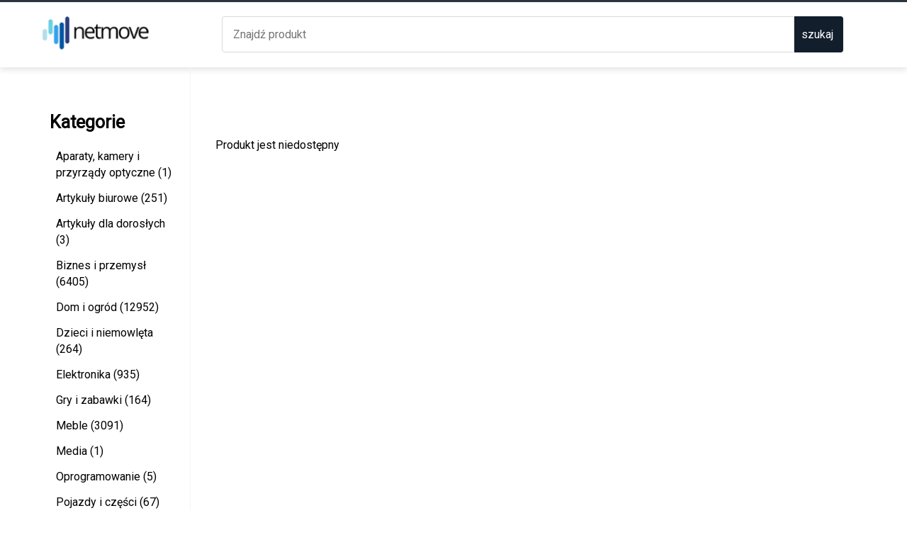

--- FILE ---
content_type: text/html; charset=UTF-8
request_url: https://ads.netmove.agency/prod/16c2e3b0-4c6c-11ed-9dc3-b3d17ca48023
body_size: 2105
content:
<!doctype html>
<html lang="pl">
<head>
    <meta charset="utf-8">
    <meta name="viewport" content="width=device-width, initial-scale=1">
    <meta name="csrf-token" content="LITDtKCpAGNtOvQHCPvNYxuYC6Oe5VaopLmvmup6">


    <link rel="shortcut icon" href="/favicon.ico" >
    <title>ads.netmove.agency</title>

    <link href="/css/app.css?id=16f4ef4520e892346859" rel="stylesheet">
    <script src="/js/app.js?id=573bcf804abbfea63c84" defer></script>
                <meta name="google-site-verification" content="Fe22KQZxs2pU3VwWaRykd_nbJs944x1f_dDT0hCfea8" />    
</head>

<body id="body">
                <nav>
    <div class="headerSmallMenu">
        <div class="widthContainer">
            <div class="menuContainer" id="logoContainer">
                <div class="logoContainer" >
                    <div class="toggleElement" id="toggleElement">
                        <div class="bar1"></div>
                        <div class="bar2"></div>
                        <div class="bar3"></div>
                    </div>
                    <a href="/">
                                                    <img src="https://ads.netmove.agency/img/logo.png" alt="logo" class="logo">
                                            </a>
                    <div class="searchIcon" id="searchIcon">
                        <?xml version="1.0" encoding="utf-8"?>
<!-- Generator: Adobe Illustrator 16.0.0, SVG Export Plug-In . SVG Version: 6.00 Build 0)  -->
<!DOCTYPE svg PUBLIC "-//W3C//DTD SVG 1.1//EN" "http://www.w3.org/Graphics/SVG/1.1/DTD/svg11.dtd">
<svg class="searchIcon" version="1.1" id="Layer_1" xmlns="http://www.w3.org/2000/svg" xmlns:xlink="http://www.w3.org/1999/xlink" x="0px" y="0px"
	 width="612px" height="792px" viewBox="0 0 612 792" enable-background="new 0 0 612 792" xml:space="preserve">
<g>
	<path d="M522.069,540.456L413.849,432.235c16.321-26.81,25.718-58.289,25.718-91.972c0-97.842-84.784-182.624-182.644-182.624
		c-97.839,0-177.165,79.325-177.165,177.176s84.779,182.623,182.619,182.623c32.537,0,63.004-8.808,89.205-24.112l108.803,108.809
		c10.65,10.648,27.911,10.648,38.55,0l26.993-26.978C536.578,564.502,532.719,551.101,522.069,540.456z M134.277,334.815
		c0-67.747,54.916-122.663,122.646-122.663c67.753,0,128.119,60.364,128.119,128.11c0,67.743-54.919,122.664-122.665,122.664
		C194.641,462.927,134.277,402.562,134.277,334.815z"/>
</g>
</svg>                    </div>
                </div>
                <form method="GET" action="/search" class="searchContainer" id="searchForm">
                    <input id="searchInput" type="text" class="searchBar" name="name" placeholder="Znajdź produkt">
                    <button class="searchBtn">
                        <?xml version="1.0" encoding="utf-8"?>
<!-- Generator: Adobe Illustrator 16.0.0, SVG Export Plug-In . SVG Version: 6.00 Build 0)  -->
<!DOCTYPE svg PUBLIC "-//W3C//DTD SVG 1.1//EN" "http://www.w3.org/Graphics/SVG/1.1/DTD/svg11.dtd">
<svg class="searchIcon" version="1.1" id="Layer_1" xmlns="http://www.w3.org/2000/svg" xmlns:xlink="http://www.w3.org/1999/xlink" x="0px" y="0px"
	 width="612px" height="792px" viewBox="0 0 612 792" enable-background="new 0 0 612 792" xml:space="preserve">
<g>
	<path d="M522.069,540.456L413.849,432.235c16.321-26.81,25.718-58.289,25.718-91.972c0-97.842-84.784-182.624-182.644-182.624
		c-97.839,0-177.165,79.325-177.165,177.176s84.779,182.623,182.619,182.623c32.537,0,63.004-8.808,89.205-24.112l108.803,108.809
		c10.65,10.648,27.911,10.648,38.55,0l26.993-26.978C536.578,564.502,532.719,551.101,522.069,540.456z M134.277,334.815
		c0-67.747,54.916-122.663,122.646-122.663c67.753,0,128.119,60.364,128.119,128.11c0,67.743-54.919,122.664-122.665,122.664
		C194.641,462.927,134.277,402.562,134.277,334.815z"/>
</g>
</svg>                        szukaj
                    </button>
                </form>
                <div class="navigationContainer onTopMenu">
                                    </div>
            </div>
        </div>
    </div>
</nav>
    
        <div class="contentContainer widthContainer">
        <div class="sideMenu" id="sideMenu">
            <div class="menuContent" id="menuContent">

    <div class="navigationContainer onSideMenu">

    </div>


    <div class="title">Kategorie</div>
    
    <div class="categoriesContainer">
                                <a class="category" href="/aparaty_kamery_i_przyrzady_optyczne">Aparaty, kamery i przyrządy optyczne (1)</a>
                                            <a class="category" href="/artykuly_biurowe">Artykuły biurowe (251)</a>
                                            <a class="category" href="/artykuly_dla_doroslych">Artykuły dla dorosłych (3)</a>
                                                                <a class="category" href="/biznes_i_przemysl">Biznes i przemysł (6405)</a>
                                            <a class="category" href="/dom_i_ogrod">Dom i ogród (12952)</a>
                                            <a class="category" href="/dzieci_i_niemowleta">Dzieci i niemowlęta (264)</a>
                                            <a class="category" href="/elektronika">Elektronika (935)</a>
                                            <a class="category" href="/gry_i_zabawki">Gry i zabawki (164)</a>
                                            <a class="category" href="/meble">Meble (3091)</a>
                                            <a class="category" href="/media">Media (1)</a>
                                            <a class="category" href="/oprogramowanie">Oprogramowanie (5)</a>
                                            <a class="category" href="/pojazdy_i_czesci">Pojazdy i części (67)</a>
                                            <a class="category" href="/sprzet">Sprzęt (844)</a>
                                            <a class="category" href="/sprzet_sportowy">Sprzęt sportowy (2814)</a>
                                            <a class="category" href="/sztuka_i_rozrywka">Sztuka i rozrywka (1829)</a>
                                            <a class="category" href="/torby_walizki_i_akcesoria_podrozne">Torby, walizki i akcesoria podróżne (14)</a>
                                            <a class="category" href="/ubrania_i_akcesoria">Ubrania i akcesoria (22046)</a>
                                            <a class="category" href="/zdrowie_i_uroda">Zdrowie i uroda (5036)</a>
                                            <a class="category" href="/zwierzeta_i_artykuly_dla_zwierzat">Zwierzęta i artykuły dla zwierząt (2042)</a>
                                            <a class="category" href="/zywnosc_napoje_i_tyton">żywność, napoje i tytoń (544)</a>
                        </div>

    <form id="filters" action="https://ads.netmove.agency">
        <div class="title">Sortowanie</div>
        <div class="sortContainer">
            <select name="sort" id="sortSelect">
                <option id="price_asc" value="price_asc" >Cena rosnąco</option>
                <option id="price_desc" value="price_desc" >Cena malejąco</option>
                <option id="title_asc" value="title_asc"  >Tytuł rosnąco</option>
                <option id="title_desc" value="title_desc"  >Tytuł malejąco</option>
            </select>
            <br>
        </div>

        <div class="title">Cena</div>
        <div class="priceContainer">
            <input type="number" class="priceInput" id="priceMin" name="min_price" placeholder="od">
            -
            <input type="number" class="priceInput" id="priceMax" name="max_price" placeholder="do">
        </div>
                <div class="title">Producent</div>
        <div class="brandContainer">
            <select name="brand[]" multiple id="brands">
                            </select>
            <br>
        </div>
        
        
        <button class="mainBtn">Filtry</button>
    </form>
</div>
        </div>
        <div class="content">
                <div class="productContainer">
        Produkt jest niedostępny
    </div>
        </div>
    </div>

    <footer>
    <div class="footer">
        <div class="widthContainer">
            <div class="column">
                <div class="title">Kontakt</div>
                <div class="cube">ul. Marczukowska 6</div>
                <div class="cube">15-724 Białystok</div>
                <div class="cube"></div>
                <div class="cube"></div>
                <div class="cube"></div>
                <div class="cube"></div>
                <div class="cube"></div>
                <div class="cube"></div>
                <div class="cube"></div>
                <div class="cube"></div>
                <div class="cube"></div>
            </div>
                        
                    </div>
    </div>
</footer>

    </body>
</html>


--- FILE ---
content_type: text/css
request_url: https://ads.netmove.agency/css/app.css?id=16f4ef4520e892346859
body_size: 3982
content:
@import url(https://fonts.googleapis.com/css?family=Nunito);@import url(https://fonts.googleapis.com/css?family=Roboto&display=swap);.ms-options-wrap,.ms-options-wrap *{box-sizing:border-box}.ms-options-wrap>button,.ms-options-wrap>button:focus{position:relative;width:100%;text-align:left;border:1px solid #aaa;background-color:#fff;padding:5px 20px 5px 5px;margin-top:1px;font-size:13px;color:#aaa;outline-offset:-2px;white-space:nowrap}.ms-options-wrap>button>span{display:inline-block}.ms-options-wrap>button[disabled]{background-color:#e5e9ed;color:grey;opacity:.6}.ms-options-wrap>button:after{content:" ";height:0;position:absolute;top:50%;right:5px;width:0;border:6px solid transparent;border-top-color:#999;margin-top:-3px}.ms-options-wrap.ms-has-selections>button{color:#333}.ms-options-wrap>.ms-options{width:100%;margin-top:1px;margin-bottom:20px;background:#fff;z-index:2000;border:1px solid #aaa;overflow:auto;visibility:hidden}.ms-options-wrap.ms-active>.ms-options{visibility:visible}.ms-options-wrap>.ms-options>.ms-search input{width:100%;padding:4px 5px;border:none;border-bottom:1px groove;outline:none}.ms-options-wrap>.ms-options .ms-selectall{display:inline-block;font-size:.9em;text-transform:lowercase;text-decoration:none}.ms-options-wrap>.ms-options .ms-selectall:hover{text-decoration:underline}.ms-options-wrap>.ms-options>.ms-selectall.global{margin:4px 5px}.ms-options-wrap>.ms-options>ul,.ms-options-wrap>.ms-options>ul>li.optgroup ul{list-style-type:none;padding:0;margin:0}.ms-options-wrap>.ms-options>ul li.ms-hidden{display:none}.ms-options-wrap>.ms-options>ul>li.optgroup{padding:5px}.ms-options-wrap>.ms-options>ul>li.optgroup+li.optgroup{border-top:1px solid #aaa}.ms-options-wrap>.ms-options>ul>li.optgroup .label{display:block;padding:5px 0 0;font-weight:700}.ms-options-wrap>.ms-options>ul label{position:relative;display:inline-block;width:100%;padding:4px 4px 4px 20px;margin:1px 0;border:1px dotted transparent}.ms-options-wrap>.ms-options.checkbox-autofit>ul label,.ms-options-wrap>.ms-options.hide-checkbox>ul label{padding:4px}.ms-options-wrap>.ms-options>ul label.focused,.ms-options-wrap>.ms-options>ul label:hover{background-color:#efefef;border-color:#999}.ms-options-wrap>.ms-options>ul li.selected label{background-color:#efefef;border-color:transparent}.ms-options-wrap>.ms-options>ul input[type=checkbox]{margin:0 5px 0 0;position:absolute;left:4px;top:7px}.ms-options-wrap>.ms-options.hide-checkbox>ul input[type=checkbox]{position:absolute!important;height:1px;width:1px;overflow:hidden;clip:rect(1px 1px 1px 1px);clip:rect(1px,1px,1px,1px)}*{margin:0;padding:0;box-sizing:border-box;font-family:Roboto,sans-serif}.contactContainer{display:-webkit-box;display:flex;-webkit-box-orient:horizontal;-webkit-box-direction:normal;flex-flow:row wrap;margin-bottom:40px;padding-bottom:20px;width:100%}.contactContainer .title{font-size:30px;width:100%;margin-bottom:20px;border-bottom:1px solid #7a7a7a}.contactContainer p{width:100%;margin-bottom:10px;padding-left:20px}#addNewComparisionFormContainer{width:100%;display:-webkit-box;display:flex;-webkit-box-orient:vertical;-webkit-box-direction:normal;flex-flow:column;margin-bottom:40px}#addNewComparisionFormContainer h1{font-weight:400;line-height:1.47;font-size:25px;margin-bottom:30px}#addNewComparisionFormContainer form{display:-webkit-box;display:flex;flex-wrap:wrap}@media (max-width:667px){#addNewComparisionFormContainer form{-webkit-box-orient:vertical;-webkit-box-direction:normal;flex-flow:column}}#addNewComparisionFormContainer form .inputContainer{display:-webkit-box;display:flex;-webkit-box-orient:vertical;-webkit-box-direction:normal;flex-flow:column;padding:0 20px;width:50%;margin-bottom:30px}@media (max-width:667px){#addNewComparisionFormContainer form .inputContainer{width:100%;padding:0}}#addNewComparisionFormContainer form .inputContainer.additional{width:100%}#addNewComparisionFormContainer form .inputContainer label{margin-bottom:20px}#addNewComparisionFormContainer form .inputContainer .input{padding:8px 14px;font-size:17px;border:1px solid #eee}#addNewComparisionFormContainer form .submit{font-size:18px;padding:10px 23px}.navigationContainer a{color:#000;text-decoration:none}.header{background-size:cover;background-image:-webkit-gradient(linear,left bottom,left top,from(rgba(0,0,0,.2)),to(hsla(0,0%,55.3%,.6))),url(/images/search-bg.jpg?b4ee8d55664ba725e862be361d6bd584);background-image:linear-gradient(0deg,rgba(0,0,0,.2),hsla(0,0%,55.3%,.6)),url(/images/search-bg.jpg?b4ee8d55664ba725e862be361d6bd584);background-repeat:no-repeat;background-position:50%;text-align:center;display:-webkit-box;display:flex;-webkit-box-pack:center;justify-content:center;-webkit-box-align:end;align-items:flex-end;padding-bottom:110px}.header.margin{margin-bottom:120px}.header .menuContainer{display:-webkit-box;display:flex;-webkit-box-orient:vertical;-webkit-box-direction:normal;flex-flow:column;padding-top:20px}.header .menuContainer.separateMenu{padding-top:80px}.header .menuContainer .logoContainer{display:-webkit-box;display:flex;-webkit-box-align:center;align-items:center;-webkit-box-pack:justify;justify-content:space-between;margin-bottom:90px;position:relative;-webkit-transition:all .5s;transition:all .5s}.header .menuContainer .logoContainer.fixed{position:fixed;background-color:#2a343e;width:100%;top:0;left:0;z-index:2;padding:28px 20px}.header .menuContainer .logoContainer .toggleElement{display:none;position:absolute;cursor:pointer;-webkit-touch-callout:none;-webkit-user-select:none;-moz-user-select:none;-ms-user-select:none;user-select:none;-webkit-tap-highlight-color:transparent}.header .menuContainer .logoContainer .toggleElement .bar1,.header .menuContainer .logoContainer .toggleElement .bar2,.header .menuContainer .logoContainer .toggleElement .bar3{width:35px;height:5px;background-color:#000;margin:6px 0;-webkit-transition:.4s;transition:.4s}.header .menuContainer .logoContainer .toggleElement.change .bar1{-webkit-transform:rotate(-45deg) translate(-9px,6px);transform:rotate(-45deg) translate(-9px,6px)}.header .menuContainer .logoContainer .toggleElement.change .bar2{opacity:0}.header .menuContainer .logoContainer .toggleElement.change .bar3{-webkit-transform:rotate(45deg) translate(-8px,-8px);transform:rotate(45deg) translate(-8px,-8px)}.header .menuContainer .logoContainer .toggleElement:focus{outline:none}@media (max-width:667px){.header .menuContainer .logoContainer .toggleElement{display:block}}.header .menuContainer .logoContainer .logo img{max-width:150px}@media (max-width:667px){.header .menuContainer .logoContainer .logo{margin-left:60px}}.header .menuContainer .mainText{font-size:53px;color:#fff;font-weight:500;margin-bottom:30px}.header .menuContainer .mainText .important{color:#121e2c}@media (max-width:667px){.header .menuContainer .mainText{font-size:28px}}.header .menuContainer .searchContainer{display:-webkit-box;display:flex;-webkit-box-pack:center;justify-content:center;padding:0 250px}@media (max-width:667px){.header .menuContainer .searchContainer{padding:0 22px}}.header .menuContainer .searchContainer #searchInput{background:#fff;display:-webkit-box;display:flex;-webkit-box-flex:1;flex:1;-webkit-box-orient:horizontal;-webkit-box-direction:normal;flex-direction:row;border:none;border-radius:4px 0 0 4px;padding:14px 15px;font-size:16px;position:relative;-webkit-touch-callout:none;-webkit-user-select:none;-moz-user-select:none;-ms-user-select:none;user-select:none;-webkit-tap-highlight-color:transparent}.header .menuContainer .searchContainer #searchInput:focus{outline:none}.header .menuContainer .searchContainer .searchBtn{border:none;cursor:pointer;display:-webkit-box;display:flex;-webkit-box-align:center;align-items:center;-webkit-box-pack:center;justify-content:center;color:#fff;padding:0 14px 0 10px;background-color:#121e2c;font-size:16px;border-radius:0 4px 4px 0;-webkit-touch-callout:none;-webkit-user-select:none;-moz-user-select:none;-ms-user-select:none;user-select:none;-webkit-tap-highlight-color:transparent}.header .menuContainer .searchContainer .searchBtn:focus{outline:none}.header .menuContainer .searchContainer .searchBtn .searchIcon{height:26px;width:auto;fill:#fff;-webkit-touch-callout:none;-webkit-user-select:none;-moz-user-select:none;-ms-user-select:none;user-select:none;-webkit-tap-highlight-color:transparent}.header .menuContainer .searchContainer .searchBtn .searchIcon:focus{outline:none}@media (max-width:667px){.header .menuContainer .searchContainer .searchBtn .searchIcon{height:48px}}@media (max-width:667px){.header .menuContainer .searchContainer .searchBtn{position:absolute;right:25px;font-size:0;background-color:transparent;outline:none}.header .menuContainer .searchContainer .searchBtn .searchIcon{fill:#000}}.headerSmallMenu{display:-webkit-box;display:flex;-webkit-box-pack:center;justify-content:center;-webkit-box-align:end;align-items:flex-end;padding-bottom:21px;box-shadow:0 4px 8px 0 rgba(0,0,0,.1);background-color:#fff;border-top:3px solid #2a343e}@media (max-width:667px){.headerSmallMenu{box-shadow:none;margin-bottom:60px}}.headerSmallMenu .navigationContainer{margin-left:30px}.headerSmallMenu .menuContainer{display:-webkit-box;display:flex;-webkit-box-orient:horizontal;-webkit-box-direction:normal;flex-flow:row;padding-top:20px;-webkit-box-pack:justify;justify-content:space-between}@media (max-width:667px){.headerSmallMenu .menuContainer{position:fixed;background-color:#fff;width:100%;top:0;left:0;z-index:2;padding:21px}}.headerSmallMenu .menuContainer .searchIcon{display:none}@media (max-width:667px){.headerSmallMenu .menuContainer .searchIcon{display:block;height:49px;width:40px;right:0;position:absolute}.headerSmallMenu .menuContainer .searchIcon svg{fill:#000}}.headerSmallMenu .menuContainer .logoContainer{display:-webkit-box;display:flex;-webkit-box-align:center;align-items:center;-webkit-box-pack:start;justify-content:flex-start;position:relative;-webkit-transition:all .3s;transition:all .3s;margin-right:103px}@media (max-width:667px){.headerSmallMenu .menuContainer .logoContainer{margin-right:0;width:100%;-webkit-box-align:center;align-items:center}}.headerSmallMenu .menuContainer .logoContainer .toggleElement{display:none;position:absolute;cursor:pointer;-webkit-touch-callout:none;-webkit-user-select:none;-moz-user-select:none;-ms-user-select:none;user-select:none;-webkit-tap-highlight-color:transparent}.headerSmallMenu .menuContainer .logoContainer .toggleElement .bar1,.headerSmallMenu .menuContainer .logoContainer .toggleElement .bar2,.headerSmallMenu .menuContainer .logoContainer .toggleElement .bar3{width:35px;height:5px;background-color:#000;margin:6px 0;-webkit-transition:.4s;transition:.4s}.headerSmallMenu .menuContainer .logoContainer .toggleElement.change .bar1{-webkit-transform:rotate(-45deg) translate(-9px,6px);transform:rotate(-45deg) translate(-9px,6px)}.headerSmallMenu .menuContainer .logoContainer .toggleElement.change .bar2{opacity:0}.headerSmallMenu .menuContainer .logoContainer .toggleElement.change .bar3{-webkit-transform:rotate(45deg) translate(-8px,-8px);transform:rotate(45deg) translate(-8px,-8px)}.headerSmallMenu .menuContainer .logoContainer .toggleElement:focus{outline:none}@media (max-width:667px){.headerSmallMenu .menuContainer .logoContainer .toggleElement{display:block}}.headerSmallMenu .menuContainer .logoContainer .logo{max-width:150px}@media (max-width:667px){.headerSmallMenu .menuContainer .logoContainer .logo{margin-left:60px}}.headerSmallMenu .menuContainer .searchContainer{display:-webkit-box;display:flex;-webkit-box-pack:center;justify-content:center;-webkit-box-flex:1;flex:1}@media (max-width:667px){.headerSmallMenu .menuContainer .searchContainer{position:absolute;display:none;left:0;top:0;width:100%;padding:6px 10px;border-bottom:1px solid #d9d8e0;background-color:#fff}.headerSmallMenu .menuContainer .searchContainer.active{display:-webkit-box;display:flex;top:88px}}.headerSmallMenu .menuContainer .searchContainer #searchInput{background:#fff;display:-webkit-box;display:flex;-webkit-box-flex:1;flex:1;-webkit-box-orient:horizontal;-webkit-box-direction:normal;flex-direction:row;border:1px solid #d9d8e0;border-radius:4px 0 0 4px;padding:14px 15px;font-size:16px;position:relative;-webkit-touch-callout:none;-webkit-user-select:none;-moz-user-select:none;-ms-user-select:none;user-select:none;-webkit-tap-highlight-color:transparent}.headerSmallMenu .menuContainer .searchContainer #searchInput:focus{outline:none}@media (max-width:667px){.headerSmallMenu .menuContainer .searchContainer #searchInput{border-color:#d9d8e0}}.headerSmallMenu .menuContainer .searchContainer .searchBtn{border:none;cursor:pointer;display:-webkit-box;display:flex;-webkit-box-align:center;align-items:center;-webkit-box-pack:center;justify-content:center;color:#fff;padding:0 14px 0 10px;background-color:#121e2c;font-size:16px;border-radius:0 4px 4px 0;-webkit-touch-callout:none;-webkit-user-select:none;-moz-user-select:none;-ms-user-select:none;user-select:none;-webkit-tap-highlight-color:transparent}.headerSmallMenu .menuContainer .searchContainer .searchBtn:focus{outline:none}.headerSmallMenu .menuContainer .searchContainer .searchBtn .searchIcon{height:26px;width:auto;fill:#000;-webkit-touch-callout:none;-webkit-user-select:none;-moz-user-select:none;-ms-user-select:none;user-select:none;-webkit-tap-highlight-color:transparent}.headerSmallMenu .menuContainer .searchContainer .searchBtn .searchIcon:focus{outline:none}@media (max-width:667px){.headerSmallMenu .menuContainer .searchContainer .searchBtn .searchIcon{height:48px;fill:#000}}@media (max-width:667px){.headerSmallMenu .menuContainer .searchContainer .searchBtn{position:absolute;right:10px;top:28px;font-size:0;background-color:transparent;outline:none}.headerSmallMenu .menuContainer .searchContainer .searchBtn .searchIcon{fill:#000}}.sideMenu{display:-webkit-box;display:flex;-webkit-box-orient:vertical;-webkit-box-direction:normal;flex-flow:column;width:209px;padding-left:10px;padding-right:20px;padding-top:60px;border-right:1px solid #f2f5f7;-webkit-transition:all .5s;transition:all .5s}.sideMenu.active{-webkit-transform:translateX(209px);transform:translateX(209px)}@media (max-width:667px){.sideMenu{left:-100%;padding-top:25px;background-color:#fff;height:100%;width:100%;position:absolute}.sideMenu.active{-webkit-transform:translateX(100%);transform:translateX(100%)}}.sideMenu .title{font-weight:700;line-height:1.47;font-size:25px;margin-bottom:15px}.sideMenu .categoryBackButton{font-size:13px;margin-bottom:10px}.sideMenu .categoryBackButton a{text-decoration:none;color:#000}.sideMenu .categoryBackButton a .upIcon{width:12px;height:12px}.sideMenu .parentCategory{font-size:18px;font-weight:700;margin-bottom:8px}.sideMenu .parentCategory a{text-decoration:none;color:#000}.sideMenu .categoriesContainer{padding-left:5px;margin-bottom:20px;font-size:16px}.sideMenu .category{font-size:16px;line-height:1.47;cursor:pointer;padding-bottom:2px;padding-top:3px;padding-left:4px;-webkit-transition:text-shadow .2s;transition:text-shadow .2s;display:block;text-decoration:none;color:#000;margin-bottom:8px}.sideMenu .category:hover{text-shadow:0 0 .65px #0071c5,0 0 .65px #0071c5;border-left:1px solid #0071c5;color:#0071c5}.sideMenu .priceContainer{padding-bottom:30px}@media (max-width:667px){.sideMenu .priceContainer{display:-webkit-box;display:flex;-webkit-box-orient:vertical;-webkit-box-direction:normal;flex-flow:column;-webkit-box-align:center;align-items:center}}.sideMenu .priceContainer .priceInput{text-align:center;width:80px;outline:none;border:none;border-bottom:1px solid #eee;font-size:17px}@media (max-width:667px){.sideMenu .priceContainer .priceInput{width:70%;padding:7px 0}}.sideMenu .brandContainer #ms-list-1>button{border-color:#d9d8e0;-webkit-touch-callout:none;-webkit-user-select:none;-moz-user-select:none;-ms-user-select:none;user-select:none;-webkit-tap-highlight-color:transparent}.sideMenu .brandContainer #ms-list-1>button:focus{outline:none}.sideMenu #sortSelect{width:100%;height:27px;line-height:27px;border:1px solid #d9d8e0}.sideMenu .mainBtn{display:block;margin-left:auto;font-size:16px;-webkit-touch-callout:none;-webkit-user-select:none;-moz-user-select:none;-ms-user-select:none;user-select:none;-webkit-tap-highlight-color:transparent}.sideMenu .mainBtn:focus{outline:none}.sideMenu .sortContainer{margin-bottom:30px}.productContainer{display:-webkit-box;display:flex;-webkit-box-orient:horizontal;-webkit-box-direction:normal;flex-flow:row;margin-top:40px;-webkit-box-pack:start;justify-content:flex-start}@media (max-width:667px){.productContainer{-webkit-box-orient:vertical;-webkit-box-direction:normal;flex-flow:column;-webkit-box-pack:center;justify-content:center}}.productContainer .photoContainer{display:-webkit-box;display:flex}.productContainer .photoContainer .photo{height:200px;width:auto;-o-object-fit:contain;object-fit:contain;max-width:245px}@media (max-width:667px){.productContainer .photoContainer{-webkit-box-align:center;align-items:center;-webkit-box-pack:center;justify-content:center;margin-bottom:20px}}.productContainer .infoContainer{display:-webkit-box;display:flex;-webkit-box-orient:vertical;-webkit-box-direction:normal;flex-flow:column;margin-left:50px}.productContainer .infoContainer .title{margin-bottom:20px;font-size:18px;font-weight:700}.productContainer .infoContainer .brandContainer{font-size:14px;margin-bottom:5px}.productContainer .infoContainer .brandContainer .brand{font-size:18px}@media (max-width:667px){.productContainer .infoContainer .brandContainer{margin-bottom:20px}}.productContainer .infoContainer .descriptionContainer{min-height:80px;margin-bottom:20px;font-size:14px}.productContainer .infoContainer .descriptionContainer .description{font-size:16px}.productContainer .infoContainer .priceContainer{font-size:14px;display:-webkit-box;display:flex;-webkit-box-align:center;align-items:center}.productContainer .infoContainer .priceContainer .price{font-size:18px}.productContainer .infoContainer .priceContainer .price .important{color:#121e2c}.productContainer .infoContainer .priceContainer .price .important.crossed{color:#000;text-decoration:line-through}.productContainer .infoContainer .priceContainer .price .small{font-size:12px;color:#7a7a7a}@media (max-width:667px){.productContainer .infoContainer .priceContainer{margin-top:30px}}.productContainer .infoContainer .mainBtn{text-decoration:none;margin-left:80px}@media (max-width:667px){.productContainer .infoContainer{margin-left:0}.productContainer .infoContainer .title{text-align:center}}.offersContainer{display:-webkit-box;display:flex;-webkit-box-orient:vertical;-webkit-box-direction:normal;flex-flow:column;padding-bottom:30px;margin-top:100px;width:100%}@media (max-width:667px){.offersContainer .offer .imageContainer{display:-webkit-box;display:flex;-webkit-box-align:center;align-items:center;-webkit-box-pack:center;justify-content:center}}.offersContainer>.title{font-size:19px;font-weight:700;margin-bottom:20px}.offersContainer .offer{display:-webkit-box;display:flex;padding:20px 10px;border:1px solid #fff;-webkit-box-align:center;align-items:center}.offersContainer .offer:hover{border:1px solid #f2f5f7}.offersContainer .offer .imageContainer{-webkit-box-pack:center;justify-content:center;display:-webkit-box;display:flex;min-width:100px;padding:13px}.offersContainer .offer .imageContainer .photo{height:120px;width:auto;-o-object-fit:contain;object-fit:contain}.offersContainer .offer .infoContainer{-webkit-box-flex:1;flex:1;display:-webkit-box;display:flex;-webkit-box-orient:vertical;-webkit-box-direction:normal;flex-flow:column}.offersContainer .offer .infoContainer .title{font-weight:700}.offersContainer .offer .infoContainer .priceContainer{justify-self:flex-end;margin-top:10px}.offersContainer .offer .infoContainer .priceContainer .price{color:#121e2c}.offersContainer .offer .infoContainer .priceContainer .price.crossed{color:#000;text-decoration:line-through}.offersContainer .offer .mainBtn{display:block;text-decoration:none;height:33px;margin-left:10px}.offersContainer .offer .mainBtn.desktop{display:block}.offersContainer .offer .mainBtn.mobile{display:none}@media (max-width:667px){.offersContainer{align-self:flex-start}.offersContainer .offer .mainBtn.desktop{display:none}.offersContainer .offer .mainBtn.mobile{margin-top:20px;display:block;height:auto;text-align:center}}.footer{width:100%;background-color:#f2f5f7;padding-top:15px;padding-bottom:20px;box-shadow:inset 0 5px 10px rgba(0,0,0,.2)}.footer .widthContainer{display:-webkit-box;display:flex;-webkit-box-pack:justify;justify-content:space-between}@media (max-width:667px){.footer .widthContainer{justify-content:space-around}}@media (max-width:667px){.footer .column.popularCat{display:none}}.footer .title{font-size:16px;font-weight:700;margin-bottom:15px;line-height:1.47}.footer .cube{font-size:14px;text-decoration:none;color:#444;line-height:1.47}.footer .cube.link{cursor:pointer;-webkit-transition:color .3s;transition:color .3s}.footer .cube.link:hover{color:#0071c5}.footer .btnContainer{padding-top:20px}.footer .btnContainer .btn{padding:10px;border:2px solid #2a343e;text-decoration:none;color:#2a343e}.pagination{width:100%;display:-webkit-box;display:flex;-webkit-box-pack:center;justify-content:center;margin-top:45px}.pagination .page-item{list-style:none;border:1px solid #fff;margin:0 5px;cursor:pointer}.pagination .page-item.noClick:hover{border-color:#fff}.pagination .page-item.noClick:hover .page-link{color:#000}.pagination .page-item.active{border:1px solid #0071c5;color:#0071c5}.pagination .page-item:hover{border-color:#5fbbff}.pagination .page-item:hover .page-link{color:#0071c5}.pagination .page-item .page-link{display:-webkit-box;display:flex;-webkit-box-pack:center;justify-content:center;-webkit-box-align:center;align-items:center;width:30px;height:30px;cursor:pointer;text-decoration:none;color:#000}.pagination .page-item.disabled{cursor:default}.pagination .page-item.disabled:hover{border-color:#fff}.pagination .page-item.disabled:hover .page-link{cursor:default;color:#000}.categoryPath{display:-webkit-box;display:flex;-webkit-box-orient:horizontal;-webkit-box-direction:normal;flex-flow:row;font-size:11px}.categoryPath .category{margin:0 5px}.categoryPath .category a{text-decoration:none;color:#000}.categoryPath .category a:hover{text-decoration:underline}.searchStats{width:100%;padding:20px;border:1px solid #121e2c;margin-bottom:25px}.searchStats p{font-size:25px;margin-bottom:20px}.searchStats+p{margin-bottom:25px}.productsContainer{display:-webkit-box;display:flex;flex-wrap:wrap;margin-bottom:50px}@media (max-width:667px){.productsContainer{width:100%}}.productsContainer a{text-decoration:none;-webkit-box-pack:center;justify-content:center;color:#000}@media (max-width:667px){.productsContainer a{width:100%}}.productsContainer .singleProduct{width:280px;min-height:250px;padding:25px 20px;margin:10px;border:1px solid #f2f5f7;-webkit-box-orient:vertical;-webkit-box-direction:normal;flex-flow:column;-webkit-box-align:center;align-items:center;display:-webkit-box;display:flex;text-align:center;-webkit-box-pack:justify;justify-content:space-between}@media (max-width:667px){.productsContainer .singleProduct{width:100%;margin:0 0 15px;-webkit-touch-callout:none;-webkit-user-select:none;-moz-user-select:none;-ms-user-select:none;user-select:none;-webkit-tap-highlight-color:transparent}.productsContainer .singleProduct:focus{outline:none}}.productsContainer .singleProduct:hover{box-shadow:0 0 12px 4px #cfdae2}.productsContainer .singleProduct .photo{height:80px;width:auto;margin-bottom:15px;-o-object-fit:contain;object-fit:contain;max-width:245px}.productsContainer .singleProduct .priceContainer{margin-top:5px}.productsContainer .singleProduct .priceContainer .price{color:#121e2c;font-size:17px}.productsContainer .singleProduct .priceContainer .price.crossed{color:#000;text-decoration:line-through}.productsContainer .singleProduct .priceContainer .small{color:#7a7a7a;font-size:12px}.productsContainer .singleProduct .infoContainer{-webkit-box-orient:vertical;-webkit-box-direction:normal;flex-flow:column;-webkit-box-align:center;align-items:center;display:-webkit-box;display:flex;padding-bottom:25px}.productsContainer .singleProduct .btnContainer{display:-webkit-box;display:flex}.productsContainer .singleProduct .btnContainer .btn{border:1px solid #121e2c;color:#121e2c;border-radius:5px;padding:5px;display:-webkit-box;display:flex;-webkit-box-align:center;align-items:center;font-size:16px}.productsContainer .singleProduct .btnContainer .btn.important{border:none;margin-left:15px;color:#fff;background-color:#121e2c}.widthContainer{margin-left:auto;margin-right:auto;width:100%;max-width:1200px;padding:0 20px}@media (max-width:667px){.widthContainer{padding:0 10px}}.mainBtn{padding:7px 20px;background-color:#121e2c;border-radius:1px;border:none;color:#fff;outline:none;cursor:pointer;display:block;text-align:center}.contentContainer{-webkit-box-orient:horizontal;flex-flow:row;min-height:100vh;position:relative}.contentContainer,.contentContainer .content{display:-webkit-box;display:flex;-webkit-box-direction:normal}.contentContainer .content{-webkit-box-orient:vertical;flex-flow:column;-webkit-box-pack:start;justify-content:flex-start;-webkit-box-align:start;align-items:flex-start;padding-top:60px;margin-left:35px;-webkit-box-flex:1;flex:1}@media (max-width:667px){.contentContainer .content{margin:0;-webkit-box-align:center;align-items:center}}.navigationContainer{font-size:18px;-webkit-box-align:center;align-items:center}.navigationContainer .page{text-decoration:none;color:#fff;display:-webkit-box;display:flex;-webkit-box-orient:horizontal;-webkit-box-direction:normal;flex-flow:row;margin-left:20px;line-height:1.4;-webkit-box-pack:center;justify-content:center;-webkit-box-align:center;align-items:center}.navigationContainer .page .icon{width:22px;height:22px;margin-right:10px}.navigationContainer.onSideMenu{display:none}.navigationContainer.onTopMenu{display:-webkit-box;display:flex;-webkit-box-orient:horizontal;-webkit-box-direction:normal;flex-flow:row}@media (max-width:667px){.navigationContainer{-webkit-box-orient:vertical;-webkit-box-direction:normal;flex-flow:column;-webkit-box-align:start;align-items:flex-start;padding-bottom:20px}.navigationContainer .page{color:#000;margin-left:0;margin-bottom:10px}.navigationContainer.onSideMenu{display:-webkit-box;display:flex}.navigationContainer.onTopMenu{display:none}}